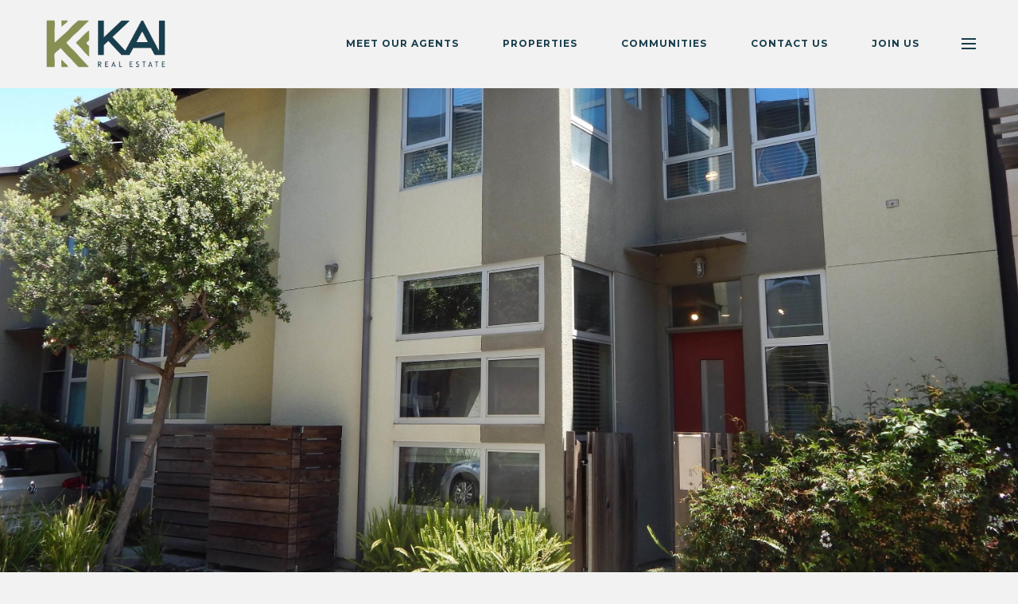

--- FILE ---
content_type: text/html
request_url: https://kairealestate.com/modals.html
body_size: 3455
content:
    <style>
        #modal-8f257b57-be00-49e6-a118-3d8e643e9b28 .newsletter-signup{display:-webkit-box;display:-webkit-flex;display:-ms-flexbox;display:flex;-webkit-align-items:center;-webkit-box-align:center;-ms-flex-align:center;align-items:center;-webkit-box-pack:center;-ms-flex-pack:center;-webkit-justify-content:center;justify-content:center;}@media (max-width: 768px){#modal-8f257b57-be00-49e6-a118-3d8e643e9b28 .newsletter-signup{min-height:80vh;}#modal-8f257b57-be00-49e6-a118-3d8e643e9b28 .newsletter-signup .lp-container-custom{padding:0 25px;}}#modal-8f257b57-be00-49e6-a118-3d8e643e9b28 .newsletter-signup__form{margin:0;}#modal-8f257b57-be00-49e6-a118-3d8e643e9b28 .newsletter-signup__form.success .newsletter-signup__form-container{display:none;}#modal-8f257b57-be00-49e6-a118-3d8e643e9b28 .newsletter-signup__form.success .success-block{display:-webkit-box;display:-webkit-flex;display:-ms-flexbox;display:flex;}#modal-8f257b57-be00-49e6-a118-3d8e643e9b28 .newsletter-signup__inputs-container{display:-webkit-box;display:-webkit-flex;display:-ms-flexbox;display:flex;-webkit-box-pack:center;-ms-flex-pack:center;-webkit-justify-content:center;justify-content:center;}@media (max-width: 768px){#modal-8f257b57-be00-49e6-a118-3d8e643e9b28 .newsletter-signup__inputs-container{-webkit-flex-direction:column;-ms-flex-direction:column;flex-direction:column;}}#modal-8f257b57-be00-49e6-a118-3d8e643e9b28 .newsletter-signup__form-container{position:relative;z-index:1;}@media (max-width: 768px){#modal-8f257b57-be00-49e6-a118-3d8e643e9b28 .newsletter-signup__form-container .lp-h2{margin-bottom:32px;}}@media (max-width: 768px){#modal-8f257b57-be00-49e6-a118-3d8e643e9b28 .newsletter-signup__form-container .lp-text--subtitle{margin-bottom:32px;}}#modal-8f257b57-be00-49e6-a118-3d8e643e9b28 .newsletter-signup__form-item +.newsletter-signup__form-item{margin-left:16px;}@media (max-width: 768px){#modal-8f257b57-be00-49e6-a118-3d8e643e9b28 .newsletter-signup__form-item +.newsletter-signup__form-item{margin-left:0px;margin-top:32px;}}@media (min-width: 769px){#modal-8f257b57-be00-49e6-a118-3d8e643e9b28 .newsletter-signup__form-item.lp-input{padding-top:0;padding-bottom:0;width:250px;}}#modal-8f257b57-be00-49e6-a118-3d8e643e9b28 .newsletter-signup__form-item.lp-btn{text-transform:uppercase;font-weight:700;}@media (min-width: 769px){#modal-8f257b57-be00-49e6-a118-3d8e643e9b28 .newsletter-signup__form-item.lp-btn{width:200px;}}#modal-8f257b57-be00-49e6-a118-3d8e643e9b28 .newsletter-signup .success-block{display:-webkit-box;display:-webkit-flex;display:-ms-flexbox;display:flex;-webkit-flex-direction:column;-ms-flex-direction:column;flex-direction:column;-webkit-box-pack:center;-ms-flex-pack:center;-webkit-justify-content:center;justify-content:center;visibility:visible;opacity:1;z-index:2;-webkit-align-items:center;-webkit-box-align:center;-ms-flex-align:center;align-items:center;display:none;text-align:center;}#modal-8f257b57-be00-49e6-a118-3d8e643e9b28 .newsletter-signup .success-block.hide{display:none;}#modal-8f257b57-be00-49e6-a118-3d8e643e9b28 .lp-text--subtitle{margin-left:auto;margin-right:auto;text-transform:none;}#modal-8f257b57-be00-49e6-a118-3d8e643e9b28 .lp-h-pot{max-width:1px;}#modal-8f257b57-be00-49e6-a118-3d8e643e9b28 .lp-title-group{max-width:unset;padding:0 20px;}#modal-8f257b57-be00-49e6-a118-3d8e643e9b28 input:-webkit-autofill,#modal-8f257b57-be00-49e6-a118-3d8e643e9b28 input:-webkit-autofill:hover,#modal-8f257b57-be00-49e6-a118-3d8e643e9b28 input:-webkit-autofill:focus,#modal-8f257b57-be00-49e6-a118-3d8e643e9b28 input:-webkit-autofill:active{-webkit-text-fill-color:var(--fontColor);-webkit-box-shadow:0 0 0px 1000px var(--bgColor) inset;-webkit-transition:background-color 5000s ease-in-out 0s;transition:background-color 5000s ease-in-out 0s;}#modal-8f257b57-be00-49e6-a118-3d8e643e9b28 .lp-disclaimer{max-width:730px;margin:20px auto 0 auto;}
    </style>
    <script type="text/javascript">
        window.luxuryPresence._modalIncludes = {"modals":[{"modalId":"8f257b57-be00-49e6-a118-3d8e643e9b28","websiteId":"371261cd-9409-44b2-9b05-2821fdc6478c","templateId":null,"elementId":"19e4a145-7cee-4338-8873-657ce2636b4c","name":"Newsletter Sign Up","displayOrder":0,"formValues":{"title":"Receive exclusive listings in your inbox.","showName":true,"description":"Are you interested in buying a home? Look no further than working with a real estate expert.","successTitle":"Thank You","submitBtnStyle":"button-style-2","successMessage":"You have successfully been added to our Newsletter. Stay tuned for the latest updates sent straight to your inbox!","TCRBusinessName":"","formDisclaimerOption":"Default","RedirectAfterFormSubmissionURL":""},"customHtmlMarkdown":null,"customCss":null,"sourceResource":null,"sourceVariables":{},"pageSpecific":false,"trigger":null,"backgroundColor":"rgba(0,0,0,.92)","colorSettings":{},"timerDelay":0,"lastUpdatingUserId":"da76aeaa-4036-4681-bd67-0e35f78f09d0","lastUpdateHash":"418e3ebb-352f-56c5-b141-a50166f636cb","createdAt":"2025-09-09T20:30:57.765Z","updatedAt":"2025-09-09T20:30:57.777Z","mediaMap":{},"created_at":"2025-09-09T20:30:57.765Z","updated_at":"2025-09-09T20:30:57.777Z","deleted_at":null,"pages":[]}]};

        const {loadJs, loadCss, jsLibsMap} = window.luxuryPresence.libs;

        const enabledLibsMap = {
            enableParollerJs: 'paroller',
            enableIonRangeSlider: 'ionRangeSlider',
            enableSplide: 'splide',
            enableWowJs: 'wow',
            enableJquery: 'jquery',
            enableSlickJs: 'slick',
        };
        const requiredLibs = [];
                requiredLibs.push(enabledLibsMap['enableWowJs']);
                requiredLibs.push(enabledLibsMap['enableSlickJs']);
                requiredLibs.push(enabledLibsMap['enableParollerJs']);
                requiredLibs.push(enabledLibsMap['enableIonRangeSlider']);
                requiredLibs.push(enabledLibsMap['enableJquery']);
                requiredLibs.push(enabledLibsMap['enableSplide']);

        const loadScriptAsync = (url) => {
            return new Promise((resolve, reject) => {
                loadJs(url, resolve);
            });
        };

        const loadDependencies = async (libs) => {
            for (const lib of libs) {
                const libConfig = jsLibsMap[lib];
                if (libConfig && !libConfig.isLoaded) {

                    if (libConfig.requires) {
                        await loadDependencies(libConfig.requires);
                    }

                    await loadScriptAsync(libConfig.jsSrc);
                    if (libConfig.cssSrc) {
                        loadCss(libConfig.cssSrc);
                    }

                    libConfig.isLoaded = true;
                }
            }
        };


        const initializeModalScripts = () => {
                try {
(function init(sectionDomId) {
  var $contactForm = $('#' + sectionDomId + ' .newsletter-signup__form');
  $contactForm.find('.contact-form__reset').click(function (e) {
    e.preventDefault();
    $(this).closest('form').removeClass('success').trigger("reset");
  });
  $contactForm.find('input[name="name"]').on("keyup", function () {
    if (this.value.replaceAll(/\d/g, "").trim() === "") {
      this.setCustomValidity("Please enter your name.");
    } else {
      this.setCustomValidity("");
    }
  });
  const form = $("#" + sectionDomId).find("form");
  const redirectLink = $('#' + sectionDomId + ' .redirect-link');
  form.on("reset", function () {
    redirectPage(redirectLink);
  });
  function redirectPage(link) {
    if (link.length) {
      const rawHref = link.attr('href');
      link.attr('href', setHttp(rawHref));
      link[0].click();
    }
  }
  function setHttp(link) {
    if (link.search(/^http[s]?\:\/\/|\//) == -1) {
      link = 'http://' + link;
    }
    return link;
  }
})('modal-8f257b57-be00-49e6-a118-3d8e643e9b28', 'undefined');
} catch(e) {
console.log(e);
}
        };

        // Dynamically load all required libraries and execute modal scripts
        (async () => {
            try {
                await loadDependencies(requiredLibs);
                initializeModalScripts();
            } catch (error) {
                console.error("Error loading libraries: ", error);
            }
        })();
    </script>
        <div id="modal-8f257b57-be00-49e6-a118-3d8e643e9b28" class="modal "
            data-el-id="19e4a145-7cee-4338-8873-657ce2636b4c"
            style="background-color: rgba(0,0,0,.92);"
            >
            <div class="modal-content">
                
        <div class="newsletter-signup lp-vertical-paddings redesign">
          <div class="lp-container-custom">
            <form data-type="contact-form" class="newsletter-signup__form">
              <div class="newsletter-signup__form-container">
                <div class="lp-title-group">
                  <h2 class="lp-h2">Receive exclusive listings in your inbox.</h2>
                  <div class="lp-text--subtitle">Are you interested in buying a home? Look no further than working with a real estate expert.</div>
                </div>
                <div class="newsletter-signup-form">
                  <div class="newsletter-signup__inputs-container">
                      <input id="__newsSignFirstName" type="text" name="name" class="lp-input lp-input--light newsletter-signup__form-item" required placeholder="Name">
                      
                    <input id="__newsSignEmail" type="email" name="email" class="lp-input lp-input--light newsletter-signup__form-item" required placeholder="Email" pattern="[a-zA-Z0-9.!#$%&amp;’*+/=?^_`{|}~-]+@[a-zA-Z0-9-]+(?:\.[a-zA-Z0-9-]+)+">
                    
                    <button type="submit" class="lp-btn lp-btn--filled lp-btn--light submit button-style-2 newsletter-signup__form-item lp-btn--mob-full-width">Submit</button>
                    
                    <div class="lp-h-pot">
                      <input id="__newsSignMiddleName" name="middleName" value="" autocomplete="off" tabindex="-1">
                    </div>
                    
                    <input style="display: none;" type="text" name="source" value="NEWSLETTER_SIGNUP" />
                  </div>
                </div>
                <div class="lp-disclaimer">  <label style='display: none;' for='-termsAccepted'>Opt In/Disclaimer Consent:</label>
          <label class='lp-tcr-content'>
            <span class='lp-tcr-checkbox'>
              <input
                type='checkbox'
                id='-termsAccepted'
                name='termsAccepted'
                oninvalid="this.setCustomValidity('Please accept the terms and conditions')"
                oninput="this.setCustomValidity('')"
                required
              /></span>
            <span class='lp-tcr-message'>
              
                I agree to be contacted by
                Jodi Nishimura Group
                via call, email, and text for real estate services. To opt out, you can reply 'stop' at any time or reply 'help' for assistance. 
                You can also click the unsubscribe link in the emails. Message and data rates may apply. Message frequency may vary.
                <a href='/terms-and-conditions' target='_blank'>Privacy Policy</a>.
            </span>
          </label>
        </div>
              </div>
              <div class="success-block">
                <div class="lp-title-group">
                  <h2 class="lp-h2">Thank You</h2>
                  <div class="lp-text--subtitle">You have successfully been added to our Newsletter. Stay tuned for the latest updates sent straight to your inbox!</div>
                </div>
              </div>
            </form>
            
          </div>
        </div>
            </div>
            <button class="close lp-close" type="button" aria-label="close modal">
                <span class="lp-close-icon" aria-hidden="true"></span>
            </button>
        </div><script>(function(){function c(){var b=a.contentDocument||a.contentWindow.document;if(b){var d=b.createElement('script');d.innerHTML="window.__CF$cv$params={r:'9c7ae340fbaacb43',t:'MTc3MDA0Nzg4Mi4wMDAwMDA='};var a=document.createElement('script');a.nonce='';a.src='/cdn-cgi/challenge-platform/scripts/jsd/main.js';document.getElementsByTagName('head')[0].appendChild(a);";b.getElementsByTagName('head')[0].appendChild(d)}}if(document.body){var a=document.createElement('iframe');a.height=1;a.width=1;a.style.position='absolute';a.style.top=0;a.style.left=0;a.style.border='none';a.style.visibility='hidden';document.body.appendChild(a);if('loading'!==document.readyState)c();else if(window.addEventListener)document.addEventListener('DOMContentLoaded',c);else{var e=document.onreadystatechange||function(){};document.onreadystatechange=function(b){e(b);'loading'!==document.readyState&&(document.onreadystatechange=e,c())}}}})();</script>